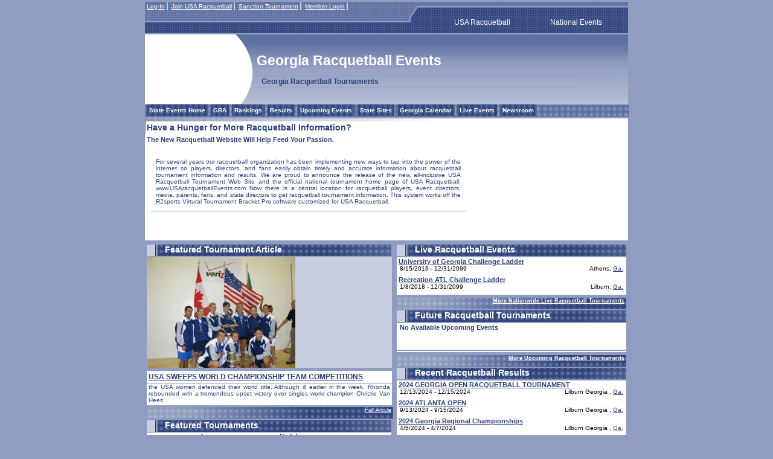

--- FILE ---
content_type: text/html
request_url: https://www.usaracquetballevents.com/georgia/racquetball-events.asp
body_size: 3947
content:

<!DOCTYPE HTML PUBLIC "-//W3C//DTD HTML 4.01 Transitional//EN"
"http://www.w3.org/TR/html4/loose.dtd">
<html>
<head>


<title>Georgia Racquetball Tournament Website</title>
<meta http-equiv="" content="text/html; charset=iso-8859-1">
<meta name="description" content="Tournament information for sanctioned racquetball events in Georgia.  View future racquetball tournaments, live events, and recent results">
<meta name="keywords" content="Georgia racquetball events, Georgia racquetball tournaments, play racquetball in Georgia">
<meta name="organization" content="Georgia Racquetball Association">
<meta name="distribution" content="global">
<meta name="ROBOTS" content="ALL">
<meta name="revisit-after" content="14 Days">



<link href="../mainInclude/styleOptionA.css" rel="stylesheet" type="text/css">
</head>
<body>

<div id="nav-toplevel">

<div id="nav-login-box">
<div id="nav-login">
		<ul title="Top Level login menu">
			<li><a href="../login.asp">Log-In</a></li>
			<li><a href="https://www.usaracquetballevents.com/cartCategory.asp?productGroupID=45&categoryID=129&brandID=102">Join USA Racquetball</a></li>
			<li><a href="http://www.usaracquetball.com/Tournaments/HowToSanction/tabid/2014/Default.aspx">Sanction Tournament</a></li>
			<li><a href="http://www.r2sports.com/membership/login.asp">Member Login</a></li>
			  	</ul>

</div>

<div id="nav-login-right">
<ul><li><a href="http://www.USAracquetball.com/">USA Racquetball</a></li><li> <a href="https://www.USAracquetballEvents.com/">National Events</a></li>
</ul>
</div>
</div>
<div id="banner">
<div id="banner-info">
		<p>Georgia Racquetball Events</p>
		<h3>Georgia Racquetball Tournaments<br>

</h3>

</div>
		<div id="banner-image"></div>
</div>




 


   </div>


<div id="container">

<div id="mainMenu">
		<ul>

			<li><a href="https://www.USAracquetballEvents.com/Georgia/Racquetball-events.asp">State Events Home</a></li>

			<li><a href="http://www.georgiaracquetball.org/">GRA</a></li>

			<li><a href="https://www.USAracquetballEvents.com/rankings.asp">Rankings</a></li>
			
			<li><a href="https://www.USAracquetballEvents.com/Georgia/results.asp">Results</a></li>
			<li><a href="https://www.USAracquetballEvents.com/Georgia/future.asp">Upcoming Events</a></li>
			<li><a href="https://www.USAracquetballEvents.com/state-event-sites.asp">State Sites</a></li>

			<li><a href="https://www.USAracquetballEvents.com/event-calendar.asp">Georgia Calendar</a></li>
			<li><a href="https://www.USAracquetballEvents.com/Georgia/live-events.asp">Live Events</a></li>
			<li><a href="https://www.USAracquetballEvents.com/Georgia/Racquetball-article.asp">Newsroom</a></li>
			
  </ul>
</div>


<div id="infoBox-showcase">
<div id="content-showcase">
<div id="info-showcase">
<h1>Have a Hunger for More Racquetball Information?</h1>
<h2>The New Racquetball  Website Will Help Feed Your Passion.</h2>
<p>For several years our racquetball organization has been implementing new ways to tap into the power of the internet so players, directors, and fans easily obtain timely and accurate information about racquetball tournament information and results. We are proud to announce the release of the new, all-inclusive USA Racquetball Tournament Web Site and the official national tournament home page of USA Racquetball: www.USAracquetballEvents.com Now there is a central location for racquetball players, event directors, media, parents, fans, and state directors to get racquetball tournament information. This system works off the R2sports Virtural Tournament Bracket Pro software customized for USA Racquetball.</p>


  </div>
  <div id="image-showcase">

</div>

 

</div>
</div>


<table width="805"  border="0">
  <tr>
    <td>

<div id="content">

<div id="showcase-A">
<h1>Featured Tournament Article</h1>
  <h2><a href="Racquetball-article.asp?articleID=64"><img src="https://www.dynamicsteps.com/newsManager/articlefiles/team06_364_large.jpg" border="0" /></a>

</h2>

 <h3><a href="Racquetball-article.asp?articleID=64">USA SWEEPS WORLD CHAMPIONSHIP TEAM COMPETITIONS</a></h3>
  <p>the USA women defended their world title. Although ill earlier in the week, Rhonda rebounded with a tremendous upset victory over singles world champion Christie Van Hees</p>
	  <h4><a href="Racquetball-article.asp?articleID=64">Full Article</a></h4>
</div>

<div id="events">
<h1>Featured Tournaments</h1>


     
<h4>&nbsp;No Featured Tournaments Available<br>
  <br></h4>


<h3><a href="future.asp">More Georgia Racquetball Events</a></h3>
</div>

<div id="google-box">
<h1>Racquetball Links of Interest</h1>
<div id="google-ad-A">
<script async src="//pagead2.googlesyndication.com/pagead/js/adsbygoogle.js"></script>
<!-- USA Racquetball Events Site -->
<ins class="adsbygoogle"
     style="display:inline-block;width:336px;height:280px"
     data-ad-client="ca-pub-8140126623198489"
     data-ad-slot="1597182123"></ins>
<script>
(adsbygoogle = window.adsbygoogle || []).push({});
</script>
</div></div><!--
   Start of footer type info
-->
<div id="footer">
<div id="info-standards">
<p><a href="../advertise.asp">Advertise</a> | <a href="https://www.teamusa.org/usa-racquetball/contact-us">Contact</a> | <a href="../media.asp">Media</a> | <a href="http://www.usaracquetball.com/ListsLinks/Staff/tabid/2042/ctl/Terms/Default.aspx">Terms of Use</a>| <a href="http://www.usaracquetball.com/ListsLinks/Staff/tabid/2042/ctl/Privacy/Default.aspx">Privacy</a>  | <a href="http://www.usaracquetball.com/AbouttheUSAR/ContactUs/tabid/2407/Default.aspx">Feedback</a> | <a href="../event-software.asp">Event Software</a> | <a href="https://www.usaracquetballevents.com/USAR_Presentation06a.htm" target="_blank">Software Manual</a></p>
</div>
<br><br><br><br>
<div id="info-company">
<p>Copyright &copy; 2006 |<a href="https://www.r2sports.com"> USAR / R2 Sports Racquetball Tournament Software</a> | All rights reserved</p>
	   <p>Powered by<A href="https://www.dynamicsteps.com/" target=_blank> Dynamic Steps Interactive Business Solutions</A></p>
			</div>

</div>

<!--
   End of footer type info
-->


<!-- Global site tag (gtag.js) - Google Analytics -->
<script async src="https://www.googletagmanager.com/gtag/js?UA-1669924-1"></script>
<script>
  window.dataLayer = window.dataLayer || [];
  function gtag(){dataLayer.push(arguments);}
  gtag('js', new Date());

  gtag('config', '');
</script>




</div>
<div id="list-section">

<div id="list-A">
<h1>Live Racquetball Events</h1>


<div id="list-a-info">


<h3><a href="https://www.r2sports.com/tourney.asp?TID=18771">University of Georgia Challenge Ladder</a></h3>
<div id="list-a-info-date"><p>8/15/2016 - 12/31/2099</p><h2>Athens, <a href="http://www.usaracquetballevents.com/georgia/racquetball-events.asp">Ga.</a></h2></div><br>






<h3><a href="https://www.r2sports.com/tourney.asp?TID=24681">Recreation ATL Challenge Ladder</a></h3>
<div id="list-a-info-date"><p>1/8/2018 - 12/31/2099</p><h2>Lilburn, <a href="http://www.usaracquetballevents.com/georgia/racquetball-events.asp">Ga.</a></h2></div><br>





</div>

<h4><a href="live-events.asp">More Nationwide Live Racquetball Tournaments</a></h4>

</div>



<div id="list-C">
<h1>Future Racquetball Tournaments</h1>


<div id="list-c-info">
<div id="list-c-info-date"><h3>No Available Upcoming Events</h3><h2>&nbsp;</h2></div><br>
<h3>&nbsp;</h3>

</div>





<div id="list-c-info">

</div>
<h4><a href="future.asp">More Upcoming Racquetball Tournaments</a></h4>
</div>



<div id="list-B">
<h1>Recent Racquetball Results</h1>


<div id="list-b-info">


<h3><a href="https://www.r2sports.com/tourney/viewResults.asp?TID=45844">2024 GEORGIA OPEN RACQUETBALL TOURNAMENT</a></h3>
<div id="list-b-info-date"><p>12/13/2024 - 12/15/2024</p><h2>Lilburn Georgia , <a href="http://www.usaracquetballevents.com/georgia/racquetball-events.asp">Ga.</a></h2></div><br>






<h3><a href="https://www.r2sports.com/tourney/viewResults.asp?TID=42024">2024 ATLANTA OPEN</a></h3>
<div id="list-b-info-date"><p>9/13/2024 - 9/15/2024</p><h2>Lilburn Georgia , <a href="http://www.usaracquetballevents.com/georgia/racquetball-events.asp">Ga.</a></h2></div><br>






<h3><a href="https://www.r2sports.com/tourney/viewResults.asp?TID=42023">2024 Georgia Regional Championships</a></h3>
<div id="list-b-info-date"><p>4/5/2024 - 4/7/2024</p><h2>Lilburn Georgia , <a href="http://www.usaracquetballevents.com/georgia/racquetball-events.asp">Ga.</a></h2></div><br>






<h3><a href="https://www.r2sports.com/tourney/viewResults.asp?TID=41798">2024 Southern OPEN</a></h3>
<div id="list-b-info-date"><p>1/20/2024 - 1/21/2024</p><h2>Lilburn Georgia , <a href="http://www.usaracquetballevents.com/georgia/racquetball-events.asp">Ga.</a></h2></div><br>






<h3><a href="https://www.r2sports.com/tourney/viewResults.asp?TID=41131">2023 ATLANTA OPEN</a></h3>
<div id="list-b-info-date"><p>10/14/2023 - 10/15/2023</p><h2>Lilburn Georgia , <a href="http://www.usaracquetballevents.com/georgia/racquetball-events.asp">Ga.</a></h2></div><br>





</div>

<h4><a href="results.asp">More Racquetball Tournament Results</a></h4>

</div>



<div id="google-box-380">
<h1>Search Georgia Racquetball Association Events</h1>
<!-- SiteSearch Google -->
<form method="get" action="https://www.google.com/custom" target="google_window">
<table border="0" bgcolor="#ffffff">
<tr><td nowrap="nowrap" valign="top" align="left" height="32">

<input type="hidden" name="domains" value="USAracquetballEvents.com"></input>
<input type="text" name="q" size="40" maxlength="255" value=""></input>
</td></tr>
<tr>
<td nowrap="nowrap">
<table>
<tr>
<td>
<input type="radio" name="sitesearch" value=""></input>
<font size="-1" color="#000000">Web</font>
</td>
<td>
<input type="radio" name="sitesearch" value="USAracquetballEvents.com" checked="checked"></input>
<font size="-1" color="#000000">USAracquetballEvents.com</font>
</td>
</tr>
</table>
<input type="submit" name="sa" value="Google Search"></input>
<input type="hidden" name="client" value="pub-8140126623198489"></input>
<input type="hidden" name="forid" value="1"></input>
<input type="hidden" name="ie" value="ISO-8859-1"></input>
<input type="hidden" name="oe" value="ISO-8859-1"></input>
<input type="hidden" name="cof" value="GALT:#990000;GL:1;DIV:#FFFFFF;VLC:663399;AH:center;BGC:FFFFFF;LBGC:FFFFFF;ALC:2D427B;LC:2D427B;T:000000;GFNT:5C6FA2;GIMP:5C6FA2;FORID:1;"></input>
<input type="hidden" name="hl" value="en"></input>
</td></tr></table>
</form>
<!-- SiteSearch Google -->
<h3><a href="Racquetball-article.asp">More Racquetball Information</a></h3>


</div>

</div>
</td>
  </tr>
</table>


</div>

</body>
</html>



--- FILE ---
content_type: text/html; charset=utf-8
request_url: https://www.google.com/recaptcha/api2/aframe
body_size: 267
content:
<!DOCTYPE HTML><html><head><meta http-equiv="content-type" content="text/html; charset=UTF-8"></head><body><script nonce="eRwdc1foS6wVJEFVwS1v5A">/** Anti-fraud and anti-abuse applications only. See google.com/recaptcha */ try{var clients={'sodar':'https://pagead2.googlesyndication.com/pagead/sodar?'};window.addEventListener("message",function(a){try{if(a.source===window.parent){var b=JSON.parse(a.data);var c=clients[b['id']];if(c){var d=document.createElement('img');d.src=c+b['params']+'&rc='+(localStorage.getItem("rc::a")?sessionStorage.getItem("rc::b"):"");window.document.body.appendChild(d);sessionStorage.setItem("rc::e",parseInt(sessionStorage.getItem("rc::e")||0)+1);localStorage.setItem("rc::h",'1768928490958');}}}catch(b){}});window.parent.postMessage("_grecaptcha_ready", "*");}catch(b){}</script></body></html>

--- FILE ---
content_type: text/css
request_url: https://www.usaracquetballevents.com/mainInclude/styleOptionA.css
body_size: 13061
content:
/* --- Racquetball Events CSS 7-11-06 ---------------- */
/* --- Blue, white, red, Blue mesh background ---------------- */

/* --- DEFAULTS ---------------- */

a:link, a:visited, a:hover, a:active  {
color: #2d427b;}

ul, ol {
list-style:none;}

h1, h2, h3, h4, h5, h6 {
font-weight: normal;}

ul, ol, li, h1, h2, h3, h4, h5, h6, body, html, p, blockquote {
margin:0;
padding:0;}

/* ---------- BODY -------------------- */

body {
height: 100%;
top: 10px;
font-family: Verdana, sans-serif, Arial;
background-position: 0px 0px;
background-color: #909dc0;}

/* --------USAR_mastheadTop (includes login navigation, top banner with main logo) ------------------ */
/* ------------usar_nav_login ------------------ */
#nav-login-box {
padding-top: 2px;
width: 800px;
height: 50px;
margin:0 auto;
font-size: 10px;
color: #ffffff;
background-image: url(images/usar_login_bg.gif);
background-repeat: no-repeat;}

#nav-login {
height: 25px;
}



#nav-login ul {
float: left;
display:inline;
margin:0;
padding:0;}

#nav-login ul li {
padding-top: 3px;
display:inline;
margin:0 auto !important;
padding:1px;
padding-right: 3px;
border-right: 2px #c7cedf solid;}

#nav-login p {
text-align: right;
padding-right: 3px;
padding-top: 15px;}

#nav-login a {
padding-left:2px;
color:#fff;
margin:0 !important;
margin-right:-2px;}

#nav-login li:hover, #nav-login a:hover {
color: #fff;
text-decoration: underline overline;}

#nav-login-right {
	height: 25px;
	margin-left: 450px;
	font-size: 12px;		
}



#nav-login-right ul {
float: left;
display:inline;
margin:0;
padding:0;}

#nav-login-right ul li {
padding-top: 3px;
display:inline;
margin:0 auto !important;
padding:1px;
padding-left: 60px;
}

#nav-login-right p {
text-align: right;
padding-right: 3px;
padding-top: 15px;}

#nav-login-right a {
padding-left:2px;
color:#fff;
margin:0 !important;
margin-right:-2px;
text-decoration: none;}

#nav-login-right li:hover, #nav-login-right a:hover {
color: #fff;
text-decoration: underline overline;}


#nav-toplevel {
padding-top: 3px;
width:800px;
margin:0 auto;
position: inherit;}

/* ------------usar_banner ------------------ */

#banner {
margin:0 auto;
font-size: 2em;
height: 115px;
background-image: url(images/banner-blueSolid.gif);
background-repeat: repeat-x;
border-top: 2px #909dc0 solid;
}

#banner p {
position:relative;
font-family: Verdana, Arial, sans-serif;
font-weight: bolder;
color: #fff;
top: 30px;
font-size: 23px;
left: 5px;}

#banner h3 {top: 40px;
position : relative; 
padding: 3px;
text-align: justify;
font-size: 12px;
border-bottom: 1px #909dc0 solid;
border-top: 1px #909dc0 solid;
font-weight: bold;
color: #2d427b;
text-indent: 10px;}

#banner-image {
height: 115px;
width: 175px;
padding-top: 5px;
padding-right: 10px;
background-image: url(images/banner-blueImage.gif);
background-repeat: no-repeat;}

#banner-info {
position: absolute;
margin-left: 180px;
width: 540px;
left-indent: 5px;
}

/* --- MAIN NAVIGATION MENU Top Navigation---------------- */
/* ---------- usar_mainmenu---------------- */

#mainMenu {
background: url(images/usar_mainMenu_bg.gif) repeat;
font-size: 10px;
margin:0 auto;
width: 800px;
border-bottom: 2px #909dc0 solid;
border-top: 2px #909dc0 solid;
height: 18px;
padding: 1px;}

#mainMenu ul {
display:inline;
margin:0;
height: 16px;}

#mainMenu ul li {
float: left;
display: block;
width: auto;
margin: 0em auto auto  0;
border-right: 1px #909dc0 solid;
padding: 2px;}

#mainMenu ul li a {
display: inline;
background: url(images/usar_mainMenu_A.gif) repeat-x 0em;
color: #fff;
text-decoration: none;
font-weight: bold;
margin-top: 1px;
padding: 4px;}

#mainMenu ul li a.current, #mainMenu ul li a:hover {
background: url(images/mainMenu_C.gif) repeat-x 0em -52px;
color: #fff;}

#mainMenu ul li a.current:hover {
background: url(images/usar_mainMenu_B.gif) no-repeat 0em -52px;
color:  #990000;}

/* --- MAIN NAVIGATION MENU left Navigation---------------- */
/* ---------- usar_mainmenu---------------- */

#mainMenu-left {
float: left;
background: url(images/usar_mainMenu_bg.gif) repeat;
font-size: 10px;
margin:0 auto;
width: 125px;
border-bottom: 2px #909dc0 solid;
border-top: 2px #909dc0 solid;
height: 225px;
padding: 1px;}

#mainMenu-left ul {
display: block;
margin:0;
height: 16px;
width: 120px;}

#mainMenu-left ul li {
width: 120px;
float: left;
display: list;
width: auto;
margin: 0em auto auto  0;
border-right: 1px #909dc0 solid;
padding: 2px;}

#mainMenu-left ul li a {
width: 120px;
display: block;
background: url(images/usar_mainMenu_A.gif) repeat-x 0em;
color: #fff;
text-decoration: none;
font-weight: bold;
margin-top: 1px;
padding: 4px;}

#mainMenu-left ul li a:current, #mainMenu-left ul li a:hover{
background: url(images/mainMenu_C.gif) repeat-x 0em -52px;
color: #fff;}

#mainMenu-left ul li a.current:hover {
background: url(images/usar_mainMenu_B.gif) no-repeat 0em -52px;
color:  #990000;}


/*--------CONTAINER INFORMAITON - includes the the informaiton below the main menu-------*/
/*---------Main Container------------*/
/*---------used by home, rankings, state, links, media, advertise, contact, login, main-list, article------------*/
#container {
position:relative;
margin: auto;
width: 800px;
min-height: 100%;
background-color: #909dc0;}

/*---------Top Showcase Box Informamtion - includes small and large versions------------*/
/*---------Large Showcase Box------------*/
/*---------used by home, rankings, state, links------------*/
#infoBox-showcase{
margin : auto; 
position : relative; 
min-height : 200px;
background-image: url(images/bkgd-content-showcase.jpg);
background-repeat: no-repeat;}

#content-showcase {
	padding-left: 5px;
	padding : 1px;
	height: 200px;}

#info-showcase {
float: left;
position : relative; 
margin : 1px; 
padding : 1px;
width: 525px;
top: 3px;
bottom: 2px;
background-color: #ffffff;}

#info-showcase table { background-color: #ffffff;}

#info-showcase p {
left: 5px;
position : relative; 
color : #2d427b; 
text-align: justify;
font-size: 10px;
top: 15px;
padding: 10px;
border-bottom: 1px #909dc0 solid;} 
 
#info-showcase h1 {
left: 5px;
text-align: left;
color: #2d427b;
font-size: 14px;
border-bottom: 1px #fff solid;
border-top: 1px #fff solid;
font-weight: bold;
width: 500px;}

#info-showcase h2 {
color: #2d427b;
text-align: left;
font-weight: bold;
font-size: 11px;
padding-top: 5px;
left: 5px;}
 
#image-showcase {
float: right;
width: auto;
top:2px;
left: 535px;
position: absolute;
vertical-align: middle;}

/*---------Large Showcase Box------------*/
/*---------used by home, rankings, state, links------------*//*---------Large Showcase Box------------*/

#infoBox-showcase-a{

margin : auto; 
position : relative; 
height : auto;

background-color: #ffffff;
}

#info-showcase-a table { background-color: #ffffff;}

#info-showcase-a p {
left: 5px;
position : relative; 
color : #2d427b; 
text-align: justify;
font-size: 10px;
top: 15px;
border-bottom: 1px #909dc0 solid;} 
 
#info-showcase-a h1 {
left: 5px;
text-align: left;
color: #2d427b;
font-size: 14px;
border-bottom: 1px #fff solid;
border-top: 1px #fff solid;
font-weight: bold;}

#info-showcase-a h2 {
color: #2d427b;
text-align: left;
font-weight: bold;
font-size: 11px;
padding-top: 5px;
left: 5px;}
 

#content-showcase-b {
	padding-left: 5px;
	padding : 1px;
	height:180px;}

#infoBox-showcase-B{

margin : auto; 
position : relative; 
min-height : 180px;

background-repeat: repeat-x;
background-color: #ffffff;
}

#content-showcase-a {
	padding-left: 5px;
	padding : 1px;
	height:auto;
	background-color: #ffffff;
	width: 100%;}

/*---------large Showcase Login Box------------*/
/*---------used by state-login, advertise-login-login-box------------*/
#login-box {
Width: 425px;
Height: 150px;
position:relative;
Top: 15px;}

#login-box table {
	width: 400px;
	border: solid #5c6fa2 2px;}

#login-box tr {}

#login-box td {
color: #2d427b;
font-size: 9px;}


/*---------Small Showcase Box------------*/
/*---------used by main-list, article------------*/
#infoBox-showcase-small{
margin : auto; 
position : relative; 
min-height : 50px;
background-image: url(images/showcase-article-small.jpg);
background-repeat: no-repeat;}

#content-showcase-small {
	padding-left: 5px;
	padding : 1px;
	height: 50px;}

#info-showcase-small {
float: left;
position : relative; 
margin : 1px; 
padding : 1px;
width: 425px;
top: 3px;
bottom: 2px;}
 
#info-showcase-small h1 {
left: 5px;
text-align: left;
color: #fff;
font-size: 14px;
border-bottom: 1px #fff solid;
border-top: 1px #fff solid;
font-weight: bold;}
 
#image-showcase-small {
float: right;
width: auto;
top:2px;
left: 535px;
position: absolute;
vertical-align: middle;}

/*these tags are not used for the short version, but are here if wanted to add latter------------*/
#info-showcase-small h2 {
color: #2d427b;
text-align: left;
font-weight: bold;
font-size: 11px;
padding-top: 5px;
left: 5px;}

#info-showcase-small p {
left: 5px;
position : relative; 
color : #2d427b; 
text-align: justify;
font-size: 10px;
top: 15px;
border-bottom: 1px #909dc0 solid;} 


/*-------CONTENT LAYOUTS----------*/
/*---------Main Content Layout: left side(content): 410px, right side(list-section): 385px------ */
/*---------used by home------------*/
#content {
margin: 0;
float: left;
width:410px;
background:transparent;
margin-top: 3px;
position: relative;
min-height: 100%;}

#list-section {
float: right;
width: 385px;
margin-top: 3px;
position: relative;
min-height: 100%;}

/*---------Article and Lists Content Layout: left side(content_A): 510px, right side(article-list): 285px------ */
/*---------used by state, media, advertise, login, main-list, article------------*/
#content_A {
margin: 0;
float: left;
width:510px;
background:transparent;
margin-top: 3px;
position: relative;
min-height: 100%;}

#article-list {
float: right;
width: 285px;
margin-top: 3px;
position: relative;
min-height: 100%;}

#article-list-test{
float: right;
width: 290px;
margin-top: 3px;
position: relative;
min-height: 100%;}

/*-------CONTENT Informaiton----------*/
/*---------usar_showcase_a: left side: 410px (used as home page featured article)------ */
/*---------used by home------------*/
#showcase-A {
left: 0;
position: relative;
text-align: justify;} 

#showcase-A p {
top: 3px;
color : #2d427b; 
padding: 3px;
text-align: justify;
font-size: 10px;
Width: 400px;
background-color: #fff;}

#showcase-A h1 {
height: 20px;
color: #fff;
font-size: 14px;
font-weight: bold;
text-align: left;
width: 405px;
border-top: 1px #909dc0 solid;
background-image: url(images/usar_mainH1_bg.gif);
background-repeat: repeat-x;
text-indent: 30px;}

#showcase-A h2 {
font-size: 10px;
font-weight: bold;
color: #2d427b;
width: 405px;
border-bottom: 1px #909dc0 solid;
text-align: justify;
padding-left: 1px;
background-color: #c7cedf;}

#showcase-A h3 {
top: 3px;
position : relative; 
padding: 3px;
text-align: justify;
font-size: 12px;
Width: 400px;
background-color: #fff;
border-bottom: 1px #909dc0 solid;
border-top: 1px #909dc0 solid;
font-weight: bold;
color: #2d427b;}

#showcase-A h4 {top: 3px;
position : relative; 
padding-right: 3px;
font-size: 9px;
height: 20px;
color: #fff;
top: 3px;
width: 405px;
border-bottom: 1px #909dc0 solid;
background-image: url(images/usar_h4dkblue_bg.gif);
background-repeat: repeat-x;
text-align: right;}

#showcase-A h4 a:hover, #showcase-A h4 a:active {
border-bottom: 1px #fff solid;}

#showcase-A h4 a:link, #showcase-A h4 a:visited {
color: #fff;
position:relative;
margin:0 auto;}

/*---------Featured Touranments: left side: 410px (used for home page featured events)------ */
/*---------Featured Touranments: three different options: one, two, three display------ */
/*---------used by home------------*/
/*---------featuredEvents------ */
#events {
width: 405px;
padding-bottom: 2px;
position: relative;
background: #fff;
margin-top: 3px;}

#events h1 {
position: relative;
height: 20px;
color: #fff;
font-size: 14px;
font-weight: bold;
text-align: left;
width: 405px;
border-top: 1px #909dc0 solid;
border-bottom: 1px #909dc0 solid;
background-image: url(images/usar_mainH1_bg.gif);
background-repeat: repeat-x;
text-indent: 30px;}

#events h1 a:link {
position: relative;
margin-left: 250px;
color: #900;
font-size: 8px;
text-decoration: underline;}

#events h3 {top: 3px;
position : relative; 
padding-right: 3px;
font-size: 9px;
height: 20px;
color: #fff;
border-top: 1px #909dc0 solid;
background-image: url(images/usar_h4dkblue_bg.gif);
background-repeat: repeat-x;
text-align: right;}

#events h3 a:hover, #events a:active {
border-bottom: 1px #fff solid;}

#events h3 a:link, #events h3 a:visited {
color: #fff;
position:relative;
margin:0 auto;}

/*---------Feature-profile-1, 2, 3------ */
#feature-info h2 {
position: relative;
padding-left: 5px;
font-size: 13px;
color: #2d427b;
width: auto;
border-bottom: 1px #900 solid;
font-weight: bold;}

#feature-info h4 {
padding-left: 5px;
font-size: 10px;
color: #2d427b;
width: auto;
border-bottom: 1px #900 solid;
font-weight: bold;
text-align: right;}

#feature-info p {
font-size: 9px;}

#Feature-info {
width: auto;
padding-bottom: 2px;
position: relative;
background: #fff;
margin-top: 3px;}

#feature-3 {font-size: 10px;}

#info {
width:auto;
background: white;
position: relative;}

#image {
width: 140px;
padding: 1px;
background-color: #fff;
position: relative;}

#label {
font-weight: bold;
font-size: 11px;
color: #900;}

/*-------CONTENT_A Informaiton----------*/
/*---------article-website: left side: 510px (used  featured article)------ */
/*---------used by article-website------------*/
#feature-article {
width: 510px;
padding-bottom: 2px;
position: relative;
background: #fff;
margin-top: 3px;}

#feature-article h1 {
position: relative;
height: 20px;
color: #fff;
font-size: 14px;
font-weight: bold;
text-align: left;
width: auto;
border-top: 1px #909dc0 solid;
border-bottom: 1px #909dc0 solid;
background-image: url(images/usar_mainH1_bg.gif);
background-repeat: repeat-x;
text-indent: 30px;}

#feature-article h3 {top: 3px;
position : relative; 
padding-right: 3px;
font-size: 9px;
height: 20px;
color: #fff;
border-top: 1px #909dc0 solid;
background-image: url(images/usar_h4dkblue_bg.gif);
background-repeat: repeat-x;
text-align: right;}

#feature-article h3 a:hover,#feature-article h3 a:active {
border-bottom: 1px #fff solid;}

#feature-article h3 a:link, #feature-article h3 a:visited {
color: #fff;
position:relative;
margin:0 auto;}

#sub-image {
width: auto;}

#feature-article-label {
font-weight: bold;
font-size: 13px;
color: #900;
text-align: justify;
text-decoration: none;
padding: 5px;}

#feature-article-label>li {
padding-left: 10px;
list-style-type: disc;
white-space: normal;
list-style-position: inside;}

#articleFull-container {
border-top: 2px #999 solid;
border-bottom: 2px #999 solid;
max-width: 500px;
min-height: 300px;}

#articlefull-image {
float: left;
width: 250px;
max-height:100%;
padding: 2px;
background-color: #fff;
vertical-align: middle;
text-align: center;}

#articlefull-image2 {
float: left;
width: 125px;

padding: 2px;
background-color: #fff;
vertical-align: middle;
text-align: center;}

#articleFull-info {
width:500px;
padding: 3px;
border-top: 2px #909dc0 solid;

}

#articleFull-info h2 {
float: left;
text-decoration: none;
font-size: 13px;
color: #2d427b;
width: 485px;
border-bottom: 1px #900 solid;
font-weight: bold;}

#articleFull-info h2 a:link {
float: left;
text-decoration: none;
font-size: 13px;
color: #2d427b;
border-bottom: 1px #900 solid;} 

#articleFull-info h2 a:visited, #articlefull-info h2 a:active {color: #900;
font-weight: bold;}

#articleFull-info h2 a:hover {
float: left;
text-decoration: none;
font-size: 13px;
color: #900;}

#articlefull-info p {
font-size: 12px;
padding-top: 5px;
padding-left: 15px;
padding-right: 5px;}

#articlefull-info li {list-style-type:disc;
margin-left: 40px;
padding-top: 5px;
padding-left: 5px;
padding-bottom: 10px;}

/*---------article-box: left side: 510px (used  featured article)------ */
/*---------used by article-webiste, listrelatedlinks, articl-sponosr,listarticles, main-sponsor------ */
#article-box {
position: inherit;
padding: 1px;}

/*---------list-levels: left side: 510px ------ */
/*---------used by level-(0,1,2)-list-510------------*/

#content-box-510 {
width: 510px;
padding-bottom: 2px;
position: relative;
background: #fff;
margin-top: 3px;
min-height: 80px;
}

#content-box-510 h1 {
position: relative;
height: 20px;
color: #fff;
font-size: 14px;
font-weight: bold;
text-align: left;
width: auto;
border-top: 1px #909dc0 solid;
border-bottom: 1px #909dc0 solid;
background-image: url(images/usar_mainH1_bg.gif);
background-repeat: repeat-x;
text-indent: 30px;}


#content-box-510 h3 {top: 5px;
position : relative; 
padding-right: 3px;
font-size: 9px;
min-height: 25px;
width: auto;
color: #fff;
border-top: 1px #909dc0 solid;
background-image: url(images/usar_h4dkblue_bg.gif);
background-repeat: repeat-x;
text-align: right;
padding-bottom: 5px;}

#content-box-510 h3 a:hover,#content-box-510 h3 a:active {
border-bottom: 1px #fff solid;}

#content-box-510 h3 a:link, #content-box-510 h3 a:visited {
color: #fff;
position:relative;
margin:0 auto;}

/*---------used by level-1-list-510------------*/

#list-box-510 {
width: 500px;
Padding: 2px;
min-height: 90px;
border-bottom: 2px #909dc0 solid;
}

#level-1-list-info-510{
Padding: 5px;
Width: 350px;
Float: right;
min-height: 60px;}

#level-1-list-info-510 h2 {
position: relative;
padding-left: 5px;
font-size: 12px;
color: #2d427b;
width: auto;
font-weight: bold;}

#level-1-list-info-510 h2 a:link, #level-1-list-info-510 h2 a:visited {
font-size: 12px;
font-weight: bold;
color: #2d427b;}

#level-1-list-info-510 h2 a:hover, #level-1-list-info-510 h2 a:active {font-size: 12px;
font-weight: bold;
color: #900;}

#level-1-list-510 h4 {
padding-left: 5px;
font-size: 10px;
color: #2d427b;
width: auto;
border-bottom: 1px #900 solid;
font-weight: bold;}

#level-1-list-info-510 p {
color: #2d427b;
font-size: 10px;}

#level-1-list-510-image {
float: left;
width: 130px;
background-color: #fff;
position: relative;
padding-left: 5px;}

#list-highlight {
font-weight: bold;
font-size: 10px;
color: #900;
text-align: justify;
text-decoration: none;
padding: 5px;}

/*---------used by level-(0,2)-list-510------------*/

#list-box-2-510 {
width: 500px;
Padding: 2px;
min-height:50px;}

#list-box-3-510 {
width: auto;
Padding: 2px;
margin-left: 80px;
min-height:100%;}

#level-2-list-info-510{
	Padding: 5px;
	Width: 400px;
	Float: right;
	min-height: 100%;}
	
#level-2-list-info-510 h2 {
	position: relative;
	padding-left: 5px;
	font-size: 13px;
	color: #fff;
	width: auto;
	min-height: 100%;
	border-bottom: 1px #2d427b solid;
	font-weight: bold;
	background-color: #5c6fa2;}

#level-2-list-510 h4 {
padding-left: 5px;
font-size: 10px;
color: #2d427b;
width: auto;
border-bottom: 1px #900 solid;
font-weight: bold;
}

#level-2-list-510 p {
color: #2d427b;
font-size: 10px;}

#level-2-list-510-image {
float: left;
width: 80px;
background-color: #fff;
position: relative;
padding-left: 5px;}

#level-2-list-info-box {
position: relative;
padding-top: 1px;
padding-bottom: 1px;
text-indent: 3px;
padding-right: 5px;
background-color: #fff;
min-height: 20px;
border-bottom: 1px #909dc0 solid;}

#level-2-list-date {
position: relative;
padding-left: 2px;}

#level-2-list-info-box h5 {
font-size: 11px;
font-weight: bold;
color: #2d427b;
background-color: #fff;}

#level-2-list-info-box h5 a:link {
font-size: 11px;
font-weight: bold;
color: #2d427b;}

#level-2-list-info-box h5 a:visited {font-size: 11px;
font-weight: bold;
color: #2d427b;}

#level-2-list-info-box h5 a:hover {font-size: 11px;
font-weight: bold;
color: #900;}

#level-2-list-info-box h5 a:active {font-size: 11px;
font-weight: bold;
color: #900;}

#level-2-list-info-510-link{
	Padding: 5px;
	Width: auto;
	min-height: 100%;}

#level-2-list-info-510-link h4 {
	font-size: 9px;
		color: #900;
	background-color: #fff;
		text-align: right;}

#level-2-list-info-510-link h4 a:link, #level-2-list-info-510-link h4 a:visited {
font-size: 9px;
color: #900;
text-align: right;}

#level-2-list-info-510-link h4 a:hover, #level-2-list-info-510-link h4 a:active {
font-size: 9px;
color: #2d427b;
text-align: right;}

#level-2-list-date p {
float: left;
font-size: 10px;
position: relative;
text-align: left;
background-color: #fff;}

#level-2-list-date h6 {
position: relative;
float: right;
font-size: 10px;
text-align: right;
background-color: #fff;}

#level-2-list-date a:link {
font-size: 10px;
background-color: #fff;}

/*-------Small Event List----------*/
/*---------list-section: right side: 385px ------ */
/*---------list-section: has three diffrent sections for color variations ------ */
/*---------used by liveEvents, futureEvents, recentResults------------*/

#list-A, #list-B, #list-C {
width: auto;
position: relative;
padding-bottom: 2px;
margin-right: 5px;}

#list-A h1, #list-B h1, #list-C h1{
font-size: 14px;
font-weight: bold;
height: 20px;
color: #fff;
top: 3px;
border-top: 1px #909dc0 solid;
background-image: url(images/usar_mainH1_bg.gif);
text-indent: 30px;
background-repeat: repeat-x;}

#list-A h4, #list-B h4, #list-C h4 {top: 3px;
position : relative; 
padding-right: 3px;
font-size: 9px;
height: 20px;
color: #fff;
top: 3px;
border-top: 1px #909dc0 solid;
border-bottom: 1px #909dc0 solid;
background-image: url(images/usar_h4dkblue_bg.gif);
background-repeat: repeat-x;
text-align: right;}

#list-A h4 a:hover, #list-B h4 a:hover, #list-C h4 a:hover, #list-A h4 a:active, #list-B h4 a:active, #list-C h4 a:active {
border-bottom: 1px #fff solid;
color: #fff;}

#list-A h4 a:link, #list-B h4 a:link, #list-C h4 a:link, #list-A h4 a:visited, #list-B h4 a:visited, #list-C h4 a:visited{
color: #fff;
position:relative;
margin:0 auto;
font-weight: bold;}

#list-a-info, #list-b-info, #list-c-info {
position: relative;
padding-top: 1px;
padding-bottom: 1px;
text-indent: 3px;
border-bottom: 1px #909dc0 solid;
border-top: 1px #909dc0 solid;
padding-right: 5px;
background-color: #fff;
height: auto;}

#list-a-info-date, #list-b-info-date, #list-c-info-date {
position: relative;
padding-left: 2px;}

#list-a-info h3, #list-b-info h3, #list-c-info h3 {
font-size: 11px;
font-weight: bold;
color: #2d427b;
background-color: #fff;}

#list-a-info h3 a:link, #list-b-info h3 a:link, #list-c-info h3 a:link {
font-size: 11px;
font-weight: bold;
color: #2d427b;}

#list-a-info h3 a:visited, #list-b-info h3 a:visited, #list-c-info h3 a:visited {
font-size: 11px;
font-weight: bold;
color: #2d427b;}

#list-a-info h3 a:hover, #list-b-info h3 a:hover, #list-c-info h3 a:hover, #list-a--info h3 a:active, #list-b-info h3 a:active, #list-c-info h3 a:active {
font-size: 11px;
font-weight: bold;
color: #900;}

#list-a-info-date p, #list-b-info-date p, #list-c-info-date p {
float: left;
font-size: 10px;
position: relative;
text-align: left;
background-color: #fff;}

#list-a-info-date h2, #list-b-info-date h2, #list-c-info-date h2 {
position: relative;
float: right;
font-size: 10px;
text-align: right;
background-color: #fff;}

#list-a-info-date a:link, #list-b-info-date a:link, #list-c-info-date a:link {
font-size: 10px;
background-color: #fff;}

/*-------Home page sponsor section----------*/
/*---------main-sponsor: right side: 385px ------ */


#list-article-385{
width: 380px;
padding-bottom: 2px; position: relative;
background: #fff;
margin-top: 3px;
margin-right: 5px;}

#list-article-385 h1 {
position: relative;
width: auto;
height: 20px;
color: #fff;
font-size: 14px;
font-weight: bold;
text-align: left;
border-top: 1px #909dc0 solid;
border-bottom: 1px #909dc0 solid;
background-image: url(images/usar_mainH1_bg.gif);
background-repeat: repeat-x;
text-indent: 30px;}

#list-article-385 h4 {top: 3px;
position : relative; 
padding-right: 3px;
font-size: 9px;
height: 20px;
color: #fff;
border-top: 1px #909dc0 solid;
background-image: url(images/usar_h4dkblue_bg.gif);
background-repeat: repeat-x;
text-align: right;}

#list-article-385 h4 a:active, #list-article-385 h4 a:hover {
border-bottom: 1px #fff solid;}

#list-article-385 h4 a:link, #list-article-385 h4 a:visited {
color: #fff;
position:relative;
margin:0 auto;}

#article-container-385 {
width: 375px;
background-color: white;}

#article-info-385 {
width:auto;
background: white;
min-height: 100%;
border-top: 2px #909dc0 solid;
padding-left: 5px;
padding-right: 5px;}

#article-info-385 p {
min-height: 60px;
font-size: 10px;}

#article-info-385 h2 {
float: left;
text-decoration: none;
font-size: 11px;
color: #2d427b;
width: 370px;
border-bottom: 1px #900 solid;
font-weight: bold;}

#article-info-385 h2 a:link {
float: left;
text-decoration: none;
font-size: 11px;
color: #2d427b;
border-bottom: 1px #900 solid;} 

#article-info-385 h2 a:visited {color: #900;
font-weight: bold;}

#article-info-385 h2 a:hover {
float: left;
text-decoration: none;
font-size: 11px;
color: #900;}

#article-info-385 h2 a:active {color: #900;
font-weight: bold;}

#article-info-385 h3 {
font-size: 9px;
text-align: right;
width: Auto;}

#article-info-385 h3 a:link, #article-info-385 h3 a:visited {font-size: 9px;
text-align: right;
width: Auto;
text-decoration: underline;} 

#article-info-385 h3 a:hover, #article-info-385 h3 a:active {font-size: 9px;
text-align: right;
width: Auto;
text-decoration: underline overline;}

/*-------Article Section List----------*/
/*---------list sections: right side: 285px ------ */
/*---------used by listRelatedLinks, article-sponsor,listArticles------------*/

#article-container {
width: 275px;
background-color: white;}

#list-article{
width: auto;
min-height: 100%;
position: relative;
padding-bottom: 2px;
margin-top: 3px;
margin-right: 5px;
background: #fff;}


#list-article h1 {
font-size: 14px;
font-weight: bold;
height: 20px;
color: #fff;
top: 3px;
border-top: 1px #909dc0 solid;
border-bottom: 1px #909dc0 solid;
background-image: url(images/usar_mainH1_bg.gif);
text-indent: 30px;}

#list-article h4 {
top: 3px;
position : relative; 
padding-right: 3px;
font-size: 9px;
height: 20px;
color: #fff;
top: 3px;
border-top: 1px #909dc0 solid;
border-bottom: 1px #909dc0 solid;
background-image: url(images/usar_h4dkblue_bg.gif);
background-repeat: repeat-x;
text-align: right;}

#list-article h4 a:hover,  #list-article h4 a:active {border-bottom: 1px #fff solid;
color: #fff;} 

#list-article h4 a:link,   #list-article h4 a:visited {color: #fff;
position:relative;
margin:0 auto;}



#article-info {
width:auto;
max-width: 95%;
background: white;
min-height: 100%;
border-top: 2px #909dc0 solid;
padding-left: 5px;
padding-right: 5px;}

#article-info h2 {
float: left;
text-decoration: none;
font-size: 11px;
color: #2d427b;
width: 270px;
border-bottom: 2px #900 solid;
font-weight: bold;}

#article-info h2 a:link {
float: left;
text-decoration: none;
font-size: 11px;
color: #2d427b;} 

#article-info h2 a:visited {
color: #900;
font-weight: bold;}

#article-info h2 a:hover {
float: left;
text-decoration: none;
font-size: 11px;
color: #900;}

#article-info h2 a:active {color: #900;
font-weight: bold;}

#article-info h1 a:link {}

#article-info p {
font-size: 10px;}

#article-info h3 {
font-size: 9px;
text-align: right;
width: Auto;}

#article-info h3 a:link, #article-info h3 a:visited {font-size: 9px;
text-align: right;
width: Auto;
text-decoration: underline;} 

#article-info h3 a:hover, #article-info h3 a:active {font-size: 9px;
text-align: right;
width: Auto;
text-decoration: underline overline;}

/*-----used by article-sponsor, listrelatedlinks, listarticles, main-sponsor----------*/
#article-image {
float: left;
width: 85px;
min-height: 100%;
padding: 5px;
background-color: #fff;}

/*-------GOOGLE INFORMATION----------*/
/*---------google ads and google search: left side: 410px ------ */
/*---------used by googleAd_A------------*/

#google-box,#google-box-380, #google-box-510, #google-box-370, #google-box-730, #google-box-250  {
width: auto;
position: relative;
padding-bottom: 2px;
margin-top: 3px;
background: #fff;
margin-right: 5px;}

#google-box h1, #google-box-370 h1, #google-box-510 h1, #google-box-730 h1, #google-box-250 h1, #google-box-380 h1 {
font-size: 14px;
font-weight: bold;
height: 20px;
color: #fff;
top: 3px;
border-top: 1px #909dc0 solid;
border-bottom: 1px #909dc0 solid;
background-image: url(images/usar_mainH1_bg.gif);
text-indent: 30px;}

#google-box h3, #google-box-370 h3, #google-box-510 h3, #google-box-730 h3, #google-box-250 h3, #google-box-380 h3 {
top: 3px;
position : relative; 
padding-right: 3px;
font-size: 9px;
height: 20px;
color: #fff;
top: 3px;
border-top: 1px #909dc0 solid;
border-bottom: 1px #909dc0 solid;
background-image: url(images/usar_h4dkblue_bg.gif);
background-repeat: repeat-x;
text-align: right;}

#google-box h3 a:hover, #google-box-370 h3 a:hover, #google-box-730 h3 a:hover, #google-box-380 h3 a:hover, #google-box-250 h3 a:hover, #google-box h3 a:active, #google-box-370 h3 a:active, #google-box-730 h3 a:active, #google-box-250 h3 a:active, #google-box-510 h3 a:hover, #google-box-510 h3 a:active, #google-box-380 h3 a:active {border-bottom: 1px #fff solid;
color: #fff;} 

#google-box h3 a:link, #google-box-370 h3 a:link, #google-box-730 h3 a:link, #google-box-250 h3 a:link, #google-box-380 h3 a:link, #google-box h3 a:visited, #google-box-370 h3 a:visited, #google-box-730 h3 a:visited, #google-box-250 h3 a:visited, #google-box-510 h3 a:link, #google-box-510 h3 a:visited, #google-box-380 h3 a:visited  {color: #fff;
position:relative;
margin:0 auto;}

#google-ad-730-A, #google-ad-250-A, #google-ad-A {
background: #fff;
padding-left: 15px;}



/*footer information*/


#footer {position: inherit;
margin:0 auto;
width: 805px;
top: 5px;
background-image: url(images/footer_bg.gif);
background-repeat: no-repeat;
font-size: 9px;
height: 60px;}

#info-company {
width: 800px;
font-size: 9px;
position: relative;
margin: 0em auto 5px auto;
padding-top: 10px;
bottom: 0;
color: #5c6fa2;}

#info-standards, #info-standards a:link, #info-standards a:visited, #info-standards a:visited {
color: #fff;
position:relative;
margin:0 auto;
text-align: left;}

#info-standards a:hover, #info-standards a:active {
border-bottom: 1px #fff solid;}





/*---------POLL information-----------*/

#poll {
width: auto;
}

#poll h1 {
border-bottom: 2px #c0c0c0 inset;
font-size: 17px;
color: #2d427b;}

#poll h2 {}

#poll p {}

#poll {
width: auto;
position: relative;
padding-bottom: 2px;
background: #fff;
}

#poll h1{
font-size: 14px;
font-weight: bold;
height: 20px;
color: #fff;
top: 3px;
border-top: 1px #909dc0 solid;
background-image: url(images/usar_mainH1_bg.gif);
text-indent: 30px;
background-repeat: repeat-x;}



#poll h3 {top: 3px;
position : relative; 
padding-right: 3px;
font-size: 9px;
height: 20px;
color: #fff;
top: 3px;
border-top: 1px #909dc0 solid;
border-bottom: 1px #909dc0 solid;
background-image: url(images/usar_h4dkblue_bg.gif);
background-repeat: repeat-x;
text-align: right;}

#poll h3 a:hover, #poll h3 a:active {
border-bottom: 1px #fff solid;
color: #fff;}

#poll h3 a:link, #poll h3 a:visited {
color: #fff;
position:relative;
margin:0 auto;
}

/*-------rankings and player profile----------*/

#container-rankings {

margin : auto; 
width: 800px;
z-index : auto; 
position : relative; 
height: inherit;
background-color: #f3f2f0;
}
/*-------Full-Menu Section Informaiton----------*/
/*---------left menu with center article and right article list------ */
/*---------Section used for: about us, overview------ */

#full-menu-content {


width:595px;

}

#full-menu-content table {
	width: 100%;
	vertical-align: top;
}

#full-menu-content tr {}

#full-menu-content td {
	vertical-align: top;
}




#full-menu-showcase {
	width: 465px;
	position: relative;
	text-align: justify;
	margin: 2px;
	background-color: #f3f2f0;
} 

#full-menu-showcase table {
	width: 460px;
}

#full-menu-showcase tr {}

#full-menu-showcase td {
}

#full-menu-showcase p {
top: 3px;
color : #000000; 
padding: 3px;
text-align: justify;
font-size: 11px;
Width: auto;
border-top: 1px #77714f solid;
border-bottom: 1px #77714f solid;
background-color: #ccd5ee;}

#full-menu-showcase h1 {
	height: 37px;
	color: #f3f2f0;
	font-size: 12px;
	font-weight: bold;
	text-align: left;
	width: 470px;
	border-bottom: 1px #006400 solid;
	background-color: #658dd2;
	text-indent: 5px;
	background-image: url("images/h1-500.gif");
}

#full-menu-showcase h2 {
font-size: 17px;
font-style: italic;
font-weight: bold;
color: #006400;
width: auto;
height: 125px;
text-align: center;
padding: 8px;
background-color: #f3f2f0;}

#full-menu-showcase h3 {
top: 3px;
position : relative; 
padding: 3px;
text-align: justify;
font-size: 12px;
Width: auto;
background-color: #658dd2;
border-bottom: 1px #473c2a solid;
font-weight: bold;
color: #d6e4f1;}

#full-menu-showcase h4 {top: 3px;
position : relative; 
padding-right: 3px;
font-size: 9px;
height: 20px;
color: #f3f2f0;
top: 3px;
width: 345px;
border-bottom: 1px #909dc0 solid;
background-image: url("images/h1-bg.gif");
background-repeat: repeat-x;
text-align: right;}

#full-menu-showcase h4 a:hover, #full-menu-showcase h4 a:active {
border-bottom: 1px #f3f2f0 solid;}

#full-menu-showcase h4 a:link, #full-menu-showcase h4 a:visited {
color: #f3f2f0;
position:relative;
margin:0 auto;}


#full-menu-list {
width: 195px;
margin-top: 3px;
position: absolute;
left: 600px;
top: 20px;}

#full-menu-list-container {
width: 100%;
background-color: #d6e4f1;}

#full-menu-list-info {
width:auto;
background-color: #d6e4f1;
min-height: 100%;
padding-left: 5px;
padding-right: 5px;}

#full-menu-list-info p {
min-height: 100%;
font-size: 10px;
}

#full-menu-list-info h2 {
text-decoration: none;
font-size: 10px;
color: #658dd2;
width: 180px;
border-bottom: 1px #006400 solid;
font-weight: bold;
padding-bottom: 3px;}

#full-menu-list-info h2 a:link {

text-decoration: none;
font-size: 11px;
color: #2d427b;
border-bottom: 1px #900 solid;} 

#full-menu-list-info h2 a:visited {color: #900;
font-weight: bold;}

#full-menu-list-info h2 a:hover {

text-decoration: none;
font-size: 11px;
color: #900;}

#full-menu-list-info h2 a:active {color: #900;
font-weight: bold;}

#full-menu-list-info h3 {
font-size: 9px;
text-align: right;
width: Auto;
color: #006400;}

#full-menu-list-info h3 a:link, #full-menu-list-info h3 a:visited {font-size: 9px;
text-align: right;
width: Auto;
text-decoration: underline;
color: #006400;} 

#full-menu-list-info h3 a:hover, #full-menu-list-info h3 a:active {font-size: 9px;
text-align: right;
width: Auto;
text-decoration: underline overline;
color: #006400;}

#full-menu-list-box {
position: inherit;
padding: 1px;
background-color: #d6e4f1;}

/*submenu features*/

#blank-box {
height: 10px;}

#submenu-info {
text-align : left; 
color : #473c2a; 
margin-bottom : 0; 
padding-top : 2px; 
padding-bottom : 2px; 

margin-top : 0; 
font-weight: bold;
font-size : 13px; 
background : #f3f2f0; 
height : auto;
line-height: auto;
text-decoration : none; 

} 

#submenu-info li {
	width: 115px;
	border-bottom: 1px solid #000000;
	display: block;
	text-decoration : none;
	list-style-type: none;
	}

#submenu-info li a:link {
color : #473c2a; 
border : none; 
text-decoration : none; 
} 
#submenu-info a:hover {
color : #006400; 
text-decoration : none; 
}

/*rankings*/
#content_rankings {
margin: 0;
float: left;
width:595px;
background:transparent;
margin-top: 3px;
position: relative;
min-height: 100%;}

#rankings-list {
float: right;
width: 195px;
margin-top: 3px;
position: relative;
min-height: 100%;}

#feature-rank {
width: 595px;
padding-bottom: 2px;
position: relative;
background: #fff;
margin-top: 3px;}

#feature-rank h1 {
position: relative;
height: 20px;
color: #fff;
font-size: 14px;
font-weight: bold;
text-align: left;
width: auto;
border-top: 1px #909dc0 solid;
border-bottom: 1px #909dc0 solid;
background-image: url(images/usar_mainH1_bg.gif);
background-repeat: repeat-x;
text-indent: 30px;}

#feature-rank h3 {top: 3px;
position : relative; 
padding-right: 3px;
font-size: 9px;
height: 20px;
color: #fff;
border-top: 1px #909dc0 solid;
background-image: url(images/usar_h4dkblue_bg.gif);
background-repeat: repeat-x;
text-align: right;}

#feature-rank h3 a:hover,#feature-rank h3 a:active {
border-bottom: 1px #fff solid;}

#feature-rank h3 a:link, #feature-rank h3 a:visited {
color: #fff;
position:relative;
margin:0 auto;}

#sub-image-rank {
width: auto;}

#feature-rank-label {
font-weight: bold;
font-size: 13px;
color: #900;
text-align: justify;
text-decoration: none;
padding: 5px;}

#feature-rank-label>li {
padding-left: 10px;
list-style-type: disc;
white-space: normal;
list-style-position: inside;}

#rankFull-container {
border-top: 2px #999 solid;
border-bottom: 2px #999 solid;
max-width: 500px;
min-height: 300px;}

#rankfull-image {
float: left;
width: 250px;
max-height:100%;
padding: 2px;
background-color: #fff;
vertical-align: middle;
text-align: center;}

#rankFull-info {
width:500px;
padding: 3px;
border-top: 2px #909dc0 solid;
min-height: 200px;
}

#rankFull-info h2 {
float: left;
text-decoration: none;
font-size: 13px;
color: #2d427b;
width: 485px;
border-bottom: 1px #900 solid;
font-weight: bold;}

#rankFull-info h2 a:link {
float: left;
text-decoration: none;
font-size: 13px;
color: #2d427b;
border-bottom: 1px #900 solid;} 

#rankFull-info h2 a:visited, #rankfull-info h2 a:active {color: #900;
font-weight: bold;}

#rankFull-info h2 a:hover {
float: left;
text-decoration: none;
font-size: 13px;
color: #900;}

#rankfull-info p {
font-size: 12px;
padding-top: 5px;
padding-left: 5px;
padding-right: 5px;}


#rank-box {
position: inherit;
padding: 1px;}



/****Ranking Information****/

/*-------Full Section Informaiton----------*/
/*---------Page with large left article and small right article list------ */
/*---------Section used for: products, newsletter------ */

#full-content {
margin: 0;

width:595px;
background:transparent;
position: relative;
min-height: 100%;}

#full-content table {
	
	vertical-align: top;
	
}



#full-content tr {}

#full-content td {
	vertical-align: top;
	background-color: #FFFFFF;
}




#full-showcase {
margin: 0;

width:595px;
background:transparent;
margin-top: 3px;
position: relative;
min-height: 100%;}



#full-showcase h3{
top: 3px;
color : #000000; 
padding: 3px;
text-align: justify;
font-size: 11px;
Width: auto;
background-color: #ffffff;}

#subinfo {
color : #000000; 
text-align: center;
font-size: 12px;
Width: auto;
background-color: #ffffff;

}
#infoText {
	top: 3px;
	color : #990000;
	padding: 3px;
	text-align: justify;
	font-size: 12px;
	Width: auto;
	font-weight: bold;
}

#infoText-A{
	top: 0px;
	color : #FFFFFF;
	padding: 3px;
	text-align: justify;
	font-size: 13px;
	Width: auto;
	font-weight: bold;
}

#infoText-B{
	top: 0px;
	color : #FFFFFF;
	
	text-align: justify;
	font-size: 10px;
	
	
}

#infoText-B td {background-color:#990000;}

#info-box { 
Width: 100%;
border-bottom:2px solid #660000;}

#full-showcase p {
top: 3px;
color : #ffffff; 
padding: 3px;
text-align: justify;
font-size: 9px;
Width: auto;
background-color: #2d427b;}

#full-showcase h2 {
font-size: 17px;
font-style: italic;
font-weight: bold;
color: #990000;
width: auto;
height: auto;
text-align: center;
background-color: #ffffff;}

#full-showcase h4 {
font-size: 13px;
font-weight: bold;
color: #660000;
width: auto;

background-color: #ffffff;}

#full-list {

width: 195px;
position: absolute;
left: 600px;
top: 5px;}

#full-list-container {
width: 195px;
background-color: #ffffff;
border: 1px solid #2d427b;
}

#full-list-info {
width:100%;
background-color: #ffffff;
min-height: 100%;
}

#full-list-info p {
min-height: 100%;
font-size: 10px;
text-decoration:none;
}

#full-list-info h1 {
text-decoration: none;
font-size: 10px;
color: #ffffff;
width: 100%;
border-bottom: 1px #990000 solid;
font-weight: bold;
padding-bottom: 3px;
background-color: #2d427b;}

#full-list-info h1 a:link {

text-decoration: none;
font-size: 11px;
color: #2d427b;
border-bottom: 1px #900 solid;} 

#full-list-info h1 a:visited {color: #900;
font-weight: bold;}

#full-list-info h1 a:hover {

text-decoration: none;
font-size: 11px;
color: #900;}

#full-list-info h1 a:active {color: #900;
font-weight: bold;}

#full-list-info h3 {
font-size: 9px;
text-align: right;
width: Auto;
color: #006400;}

#full-list-info h3 a:link, #full-list-info h3 a:visited {font-size: 9px;
text-align: right;
width: Auto;
text-decoration: underline;
color: #006400;} 

#full-list-info h3 a:hover, #full-list-info h3 a:active {font-size: 9px;
text-align: right;
width: Auto;
text-decoration: underline overline;
color: #006400;}

#full-list-box {
position: inherit;
background-color: #ffffff;}
 
#section-title {
font-weight: bold;
font-size: 12px;
}


/*-----Calender-----*/

#content_calender {
margin: 0;
width:100%;
background-color:transparent;
margin-top: 3px;
position:inherit;
height: 100%;
}


#full-content-calender {
margin: 0;

width:100%;
background:transparent;

height: 100%;}


#full-content-calender table {
	
	vertical-align: top;
	text-align: left;
	background-color: #ffffff;
}



#full-content-calender tr {
 }

#full-content-calender td {
	vertical-align: top;
	
}




#full-showcase-calender {
margin: 0;

width:100%;
background:transparent;
margin-top: 3px;
position: relative;
height: 100%;}



#full-showcase-calender h3{
top: 3px;
color : #000000; 
padding: 3px;
text-align: left;
font-size: 11px;
Width: auto;
background-color: #ffffff;}

#full-showcase-calender p {
top: 3px;
color : #ffffff; 
padding: 3px;
text-align: left;
font-size: 9px;
Width: auto;
background-color: #2d427b;}

/*player profile information section*/
#content_profile {
margin: 0;
float: left;
width:800px;
background:transparent;
margin-top: 3px;
position: relative;
min-height: 100%;}

#full-content-profile {
margin: 0;

width:795px;
background:transparent;
position: relative;
min-height: 100%;}

#full-content-profile  table {
	
	vertical-align: top;
	
}



#full-content-profile  tr {}

#full-content-profile  td {
	vertical-align: top;
	background-color: #FFFFFF;
}




#full-showcase-profile  {
margin: 0;

width:800px;
background:transparent;
margin-top: 3px;
position: relative;
height: 100%;}



#full-showcase-profile  h3{
top: 3px;
color : #000000; 
padding: 3px;
text-align: justify;
font-size: 11px;
Width: auto;
background-color: #ffffff;}

#subinfo-profile  {
color : #000000; 
text-align: center;
font-size: 12px;
Width: auto;
background-color: #ffffff;

}
#infoText-profile  {
	top: 3px;
	color : #990000;
	padding: 3px;
	text-align: justify;
	font-size: 12px;
	Width: auto;
	font-weight: bold;
}

#full-showcase-profile p {
top: 3px;
color : #ffffff; 
padding: 3px;
text-align: justify;
font-size: 9px;
Width: auto;
background-color: #2d427b;}

#full-showcase-profile h2 {
font-size: 17px;
font-style: italic;
font-weight: bold;
color: #990000;
width: auto;
height: auto;
text-align: center;
background-color: #ffffff;}

#full-showcase-profile h4 {
font-size: 13px;
font-weight: bold;
color: #660000;
width: auto;

background-color: #ffffff;}


/*-------Shopping Cart information----------*/



#cart-article{
width: 99%;
margin : 2px;
	position : relative;
	background-color: #ffffff;
	margin-left: 5px;
	margin-bottom: 10px;

		}

#cart-article h1 {
height: 18px;
color: #ffffff;
font-size: 12px;
font-weight: bold;
text-align: left;
top: 2px;
background-image: url(images/usar-h1-top.gif);
background-color: #a80002;
text-indent: 20px;}

#cart-article td {
vertical-align: top;}



#cart-article h4 {top: 1px;
position : relative; 
padding-right: 3px;
font-size:11px;
height: 15px;
color: #909dc0;
text-align: center;}

#cart-article h4 a:active, #cart-article h4 a:hover {

}

#cart-article h4 a:link, #cart-article h4 a:visited {

position:relative;
margin:0 auto;}

#cart-article h3 a:link, #cart-article h3 a:visited,  #cart-article h3 a:active {


}

#cart-article h3 a:hover {
}

#cart-article p { 
font-size: 12px;
color: #000000;}

#cart-container {
width: 85%;
margin-left: 50px;
padding-top: 10px;
padding-bottom: 10px;

}

#cart-info {
width: auto;

min-height: 100%;
padding-left: 5px;
padding-right: 5px;}

#cart-info p {
color: #000000;
margin-left: 125px;
font-size: 11px;}

#cart-info h2 {

text-decoration: none;
font-size: 17px;
color : #990000; 
width: 96%;

font-weight: bold;}

#cart-info h2 a:link {

text-decoration: none;
font-size: 17px;
} 

#cart-info h2 a:visited {
font-weight: bold;}

#cart-info h2 a:hover {

text-decoration: none;
font-size: 17px;
color : #990000; }

#cart-info h2 a:active {color: #990000;
font-weight: bold;}

#cart-info h3 {
font-size: 13px;
text-align: left;
width: Auto;}

#cart-info h3 a:link, #cart-info h3 a:visited {font-size: 13px;
text-align: left;
width: Auto;
} 

#cart-info h3 a:hover, #cart-info h3 a:active {font-size: 13px;
text-align: left;
width: Auto;
}


#article-image-cart {
	float: left;
	width: 85px;
	min-height: 100%;
	padding: 5px;
		background: #ffffff;
		
		
}

#image-cart, #image-cart a:link {
	
	width: 128px;
	min-height: 100%;
	padding: 5px;
		background: #ffffff;
		
		
		
}

#cart-box {
position: inherit;
padding: 1px;

}

#info-showcase-cart {

position : relative; 
margin :3px; 
padding : 1px;
width: 90%;
top: 3px;
bottom: 2px;
}


#info-showcase-cart li {
	display: list-item;
	text-align: left;
left: 5px;
margin-left: 5px;
position : relative; 
color : #000000; 
font-size: 12px;

}

#info-showcase-cart h3 {
position: relative;
width: auto;
height: 20px;

color : #990000; 
font-size: 13px;
font-weight: bold;
text-align: left;

}


#info-showcase-cart p {
text-align: left;
left: 5px;
position : relative; 
color : #000000; 
font-size: 13px;
} 
 


#info-showcase-cart h2, #info-showcase-cart h2 a:link {

text-align: center;
font-weight: bold;
font-size: 13px;
padding-top: 5px;
left: 5px;}

#info-showcase-cart h2 a:active, #info-showcase-cart h2 a:hover {
	
}
 


#list-box-cart {
width: 650px;
Padding: 5px;
min-height: 90px;
margin-left: 15px;

}

#list-box-cart h4 {
background-color : #909dc0; 
font-weight: bold;
font-size: 15px;
padding-left: 3px;
color: #1e05f0;}

#list-box-cart h5 {
text-align: center;
left: 5px;
position : relative; 
color : #000000; 
font-size: 13px;
}


#cart-info-product {
width: 600px;
margin-left: 5px;
min-height: 100%;
padding-left: 5px;
padding-right: 5px;
}

#cart-info-product p {
font-size: 12px;
	overflow: wrap;
	text-align: justify;
}

#cart-info-product td {
	vertical-align: top;
}

#cart-info-product-image {
float: left;
width: auto;
padding: 5px;
margin-right: 0;
background-color: #ffffff;
vertical-align: left;
overflow: wrap;
clear: left;
}

#cart-info-table {
float: right;
width: auto;
padding: 5px;
margin-right: 0;
background-color: #ffffff;
vertical-align: right;
overflow: wrap;
clear: right;
}

#cart-info-product h2 {

text-decoration: none;
font-size: 16px;
color : #2d427b; 
width: 96%;

font-weight: bold;}

#cart-info-product h2 a:link {

text-decoration: none;
font-size: 17px;

} 

#cart-info-product h2 a:visited {

font-weight: bold;}

#cart-info-product h2 a:hover {

text-decoration: none;
font-size: 17px;
}

#cart-info-product h2 a:active {
font-weight: bold;}

#cart-info-product h3 {
font-size: 15px;
text-align: left;
width: Auto;
color: #990000;}

#cart-info-product h3 a:link, #cart-info-product h3 a:visited {font-size: 13px;
text-align: left;
width: Auto;
} 

#cart-info-product h3 a:hover, #cart-info-product h3 a:active {font-size: 13px;
text-align: left;
width: Auto;
}

#info-showcase-cart-related {

position : relative; 
margin :3px; 
padding : 1px;
width: 400px;
top: 3px;
bottom: 2px;
left: 175px;
}

#info-showcase-cart-related h3 {
position: relative;
width: auto;
height: 15px;
color : #2d427b;
font-size: 14px;
text-align: left;

}

#list-box-cart-related {

Padding: 20px;



}

#list-box-cart-related h4 {

font-weight: bold;
font-size: 13px;
padding-left: 3px;
}

/*cartmenu features*/
/*-------Left menu for shopping cart----*/
/*------cart-menu, cart-menu_groupCat, cart-Menu_groupCatBrand---*/

#blank-box {
height: 10px;}

#cartmenu-info {
width: 100%;
position: relative;} 

/*-----Level 1--------*/
#cartmenu-info h5{
position: relative;
width: 150px;}
	
	#cartmenu-info h5 a:link, #cartmenu-info h5 a:visited  {
	min-height: 20px;
	color: #ffffff;
	margin-top: 3px;
	padding-left: 5px;
	padding-bottom: 2px;
	padding-top: 5px;
	position: relative;
	background-color: #2d427b;
	text-decoration:none;
	display: list-item;
	list-style-type: none;	}
	
	#cartmenu-info h5 li.youarehere a {position: relative;
	background-color: #2d427b;
	border:1px solid #990000;
		color: #990000;
	font-weight: bold;
		list-style-type: none;
		margin-top: 5px;
	padding-left: 5px;
	padding-bottom: 2px;
	padding-top: 5px;}
	
	 #cartmenu-info h5 a:focus, #cartmenu-info h5 a:active, #cartmenu-info h5 a:current {
	 position: relative;
		color: #990000;
	font-weight: bold;
		list-style-type: none;
		margin-top: 5px;
	padding-left: 5px;
	padding-bottom: 2px;
	padding-top: 5px;}
	 
	#cartmenu-info h5 a:hover {
	position: relative;
			color: #ffffff;
		font-weight:;
		text-decoration:underline;}
	
	/*-------Level 2-------*/
	
	#cartmenu-info h3 {
	position: relative;
	width: 150px;
	}
	
	#cartmenu-info h3 a:link, #cartmenu-info h3 a:visited{
	min-height: 20px;
	font-size: 12px;
	background-color: #c7c3df;
	border: ;
	color: #2d427b;
	padding-top: 2px;
	text-decoration:none;
		display: list-item;
	list-style-type: none;
	padding-left: 10px;}

	
#cartmenu-info h3 a:hover {
	position: relative;
	color: #990000;
	background-color: #909dc0;
	text-align: left;
	font-size: 12px;
	display: list-item;
	padding-left: 10px;
	list-style-type: none;
		text-decoration:underline;
	padding-top: 2px;}


 #cartmenu-info h3 a:current {
	position: relative;
	color: #0d00a8;
	text-align: left;
	 font-size: 12px;
	display: list-item;
	text-indent: 10px;
	list-style-type: none;
		text-decoration:none;
	padding-top: 2px;
}

/*----Level 3-----*/

	#cartmenu-info h2 {
	position: relative;
	width: 150px;	}
	
	#cartmenu-info h2 a:link, #cartmenu-info h2 a:visited{
	min-height: 20px;
	font-size: 10px;
	color: #000000;
	padding-top: 2px;
	text-decoration:none;
	text-indent: 15px;
	display: list-item;
	list-style-type: none;
   text-indent:: 15px;
   border: 1px solid #a80002;}

	#cartmenu-info h2 a:hover {
	position: relative;
	color: #000000;
	text-align: left;
	font-size: 10px;
	display: list-item;
	text-indent: 15px;
	list-style-type: none;
	min-height: 20px;
	text-decoration:underline;
	padding-top: 2px;
}


 #cartmenu-info h2 a:current {
	position: relative;
	
	color: #86504a;
	text-align: left;
	font-size: 10px;
	display: list-item;
	text-indent: 15px;
	list-style-type: none;
	height: 25px;
	text-decoration:none;
	padding-top: 2px;
}

/*----Level 4-----*/
	#cartmenu-info h4 {
	position: relative;
	width: 150px;

	}
	
	#cartmenu-info h4 a:link, #cartmenu-info h4 a:visited{
		min-height: 20px;
	font-size: 12px;
		color: #000000;
	padding-top: 2px;
	border: 1px solid #576043;
	text-decoration:none;
	text-indent: 10px;
	display: list-item;
	list-style-type: none;
    padding-left: 20px;
}

	
#cartmenu-info h4 a:hover {
	position: relative;
		color: #000000;
	text-align: left;
	font-size: 10px;
	display: list-item;
	padding-left: 20px;
	list-style-type: none;
	height: 25px;
	text-decoration:underline;
	padding-top: 2px;
}

 #cartmenu-info h4 a:current {
	position: relative;
		color: #000000;
	text-align: left;
	font-size: 10px;
	display: list-item;
	padding-left: 20px;
	list-style-type: none;
	height: 25px;
	text-decoration:none;
	padding-top: 2px;

}


#player-info {
width: 90%;}

#player-info h2 {
font-size:16px;
font-weight: bold;}

#player-info p {
font-size: 9px;}

/*---------Top Testing Showcase Box Informamtion - includes large versions------------*/
/*---------Large Test Showcase Box------------*/
/*---------testing------------*/
#infoBox-showcase-test{
margin : auto; 
position : ; 

background-color: #ffffff;
background-repeat: no-repeat;}

#content-showcase-test {
	padding-left: 5px;
	padding : 1px;
	min-height: 200px;}

#info-showcase-test {
float: left;
position : relative; 
margin : 1px; 
padding : 1px;
width: 525px;
top: 3px;
bottom: 2px;
background-color: #;}

#info-showcase-test table { background-color: #;}

#info-showcase-test p {
left: 5px;
position : relative; 
color : #000000; 
text-align: justify;
font-size: 16px;

font-weight: 700;

} 
 
#info-showcase-test h1 {
position: relative;
height: 20px;
color: #fff;
font-size: 14px;
font-weight: bold;
text-align: left;
width: auto;
border-top: 1px #909dc0 solid;
border-bottom: 1px #909dc0 solid;
background-image: url(images/usar_mainH1_bg.gif);
background-repeat: repeat-x;
text-indent: 30px;}

#info-showcase-test h2 {
color: #2d427b;
text-align: left;
font-weight: bold;
font-size: 17px;
padding-top: 15px;
left: 5px;
padding-bottom: 15px;}
 
#image-showcase-test {
float: right;
width: auto;
top:2px;
left: 530px;
position: absolute;
vertical-align: middle;}

#feature-article-test {
width: 510px;
padding-bottom: 2px;
position: relative;
background: #fff;
margin-top: 3px;}


#feature-article-test h2{
color: #2d427b;
text-align: left;
font-weight: bold;
font-size: 17px;
padding-top: 3px;
left: 5px;
padding-left: 10px;
padding-bottom: 3px;}


#feature-article-test  h1 {
position: relative;
height: 20px;
color: #fff;
font-size: 14px;
font-weight: bold;
text-align: left;
width: auto;
border-top: 1px #909dc0 solid;
border-bottom: 1px #909dc0 solid;
background-image: url(images/usar_mainH1_bg.gif);
background-repeat: repeat-x;
text-indent: 30px;}

#feature-article-test  h3 {color: #000000;
text-align: left;
font-weight: bold;
font-size: 15px;
padding-top: 5px;
padding-left: 15px;}

#feature-article-test  h3 a:hover,#feature-article-test  h3 a:active {
border-bottom: 1px #999999 solid;}

#feature-article-test  h3 a:link, #feature-article-test  h3 a:visited {
color: #999999;
position:relative;
margin:0 auto;}

#sub-image-test  {
width: auto;}

#feature-article-label-test  {
font-weight: bold;
font-size: 13px;
color: #900;
text-align: justify;
text-decoration: none;
padding: 5px;}

#feature-article-label-test >li {
padding-left: 10px;
list-style-type: disc;
white-space: normal;
list-style-position: inside;}

#articleFull-container-test  {
border-top: 2px #999 solid;
border-bottom: 2px #999 solid;
max-width: 500px;
min-height: 300px;}

#articleFull-container-test p {
font-size: 10px;
padding-top: 5px;
padding-left: 5px;
padding-right: 5px;}

#articleFull-container-test h2 {
color: #2d427b;
text-align: ;
font-weight: bold;
font-size: 17px;
padding-top: 15px;
left: 5px;
padding-left: 10px;
padding-bottom: 5px;}

#articlefull-image-test  {
float: left;
width: 250px;
max-height:100%;
padding: 2px;
background-color: #fff;
vertical-align: middle;
text-align: center;}

#articlefull-image2-test  {
float: left;
width: 125px;

padding: 2px;
background-color: #fff;
vertical-align: middle;
text-align: center;}

#articleFull-info-test  {
width:500px;
padding: 3px;
border-top: 2px #909dc0 solid;
min-height: 200px;
}

#articleFull-info-test  h2 {
color: #2d427b;
text-align: left;
font-weight: bold;
font-size: 17px;
padding-top: 15px;
left: 5px;
padding-left: 10px;
padding-bottom: 5px;}

#articleFull-info-test  h2 a:link {
float: left;
text-decoration: none;
font-size: 13px;
color: #2d427b;
border-bottom: 1px #900 solid;} 

#articleFull-info-test  h2 a:visited, #articlefull-info-test  h2 a:active {color: #900;
font-weight: bold;}

#articleFull-info-test  h2 a:hover {
float: left;
text-decoration: none;
font-size: 13px;
color: #900;}

#articlefull-info-test  p {
font-size: 14px;
padding-top: 5px;
padding-left: 5px;
padding-right: 5px;}

/*---------article-box: left side: 510px (used  featured article)------ */
/*---------used by article-webiste, listrelatedlinks, articl-sponosr,listarticles, main-sponsor------ */
#article-box-test  {
position: inherit;
padding: 1px;}


/*-----Course Module----*/

#courseModule {
width: 500px;}

#courseModule H1 {
font-weight: bold;}

#courseModule H2 {}

#courseModule H4 {
text-size: 16px;
font-weight: bold;
padding-top: 0px;
padding-right: 5px;
padding-bottom: 8px;
padding-left: 5px;}

#courseModule p {
PADDING-right: 5px;
padding-left:5px;
padding-bottom:7px;
font-size:13px;
padding-top: 0px;}

#courseModule h6 {
color: #00FFFF;
font-weight: bold;
font-size: 12px;}